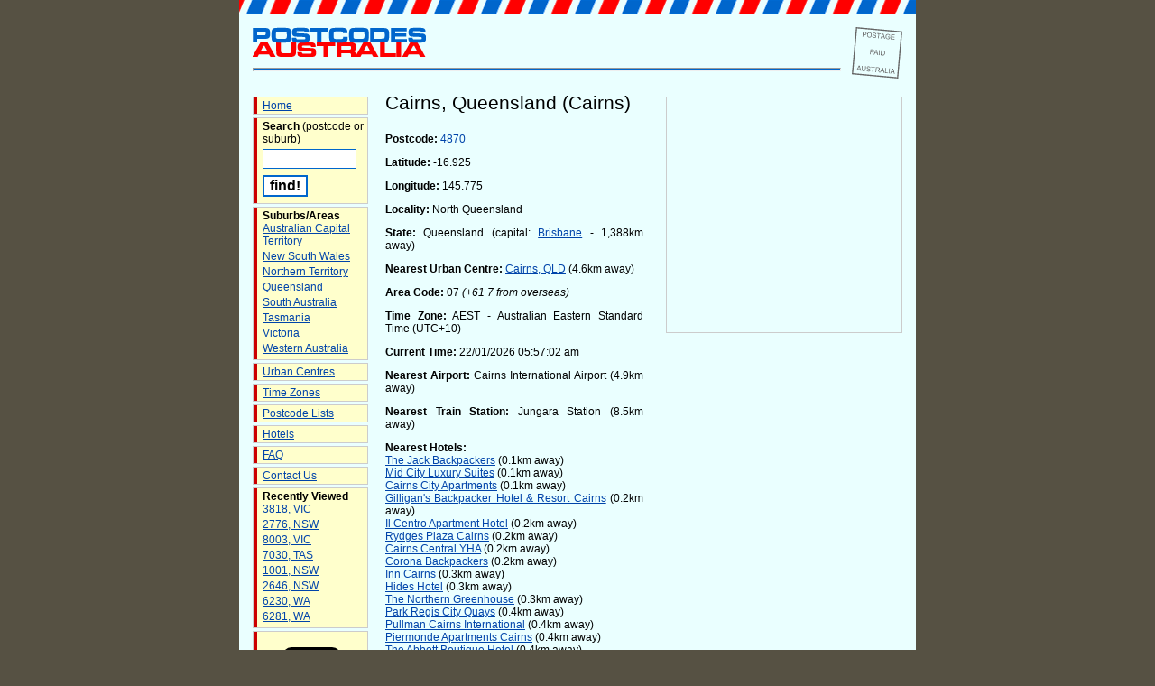

--- FILE ---
content_type: text/html; charset=UTF-8
request_url: https://postcodes-australia.com/areas/qld/north+queensland/cairns
body_size: 3512
content:
<!DOCTYPE html PUBLIC "-//W3C//DTD XHTML 1.0 Transitional//EN" "http://www.w3.org/TR/xhtml1/DTD/xhtml1-transitional.dtd">
<html xmlns="http://www.w3.org/1999/xhtml" xmlns:fb="http://ogp.me/ns/fb#">
<head>
<script type="text/javascript">
window.google_analytics_uacct = "UA-4229867-2";
</script>
<meta http-equiv="Content-Type" content="text/html; charset=ISO-8859-1" />
<meta name="keywords" content="cairns, queensland, info, postcode, map, australia, postal code, north queensland, cairns, qld" />
<meta name="description" content="Cairns, Cairns, Queensland postcode and local information, including maps, accommodation etc." />
<meta name="geo.placename" content="Cairns, QLD, Australia" />
<meta name="geo.position" content="-16.9254;145.775" />
<meta name="ICBM" content="-16.9254, 145.775" />
<title>Postcode for Cairns, Cairns, Queensland - Postcodes Australia</title>
<link href="https://postcodes-australia.com/favicon.ico" rel="shortcut icon" type="image/x-icon" />
<link href="https://postcodes-australia.com/favicon.ico" rel="icon" type="image/x-icon" />
<link rel="stylesheet" href="https://postcodes-australia.com/style.css" type="text/css" media="screen" />
<script src="https://maps.google.com/maps?file=api&amp;v=2&amp;key=ABQIAAAAbaDmp5O2Vgk-nRZnL0RfqBTRLoqi5egTMPnXcWn5cxLuT1w8ixQXbyaFNNr73-8kY3jvY0XoUM2p3A" type="text/javascript"></script>
<script src="https://postcodes-australia.com/google_maps.js" type="text/javascript"></script>
<script src="https://postcodes-australia.com/clock.js" type="text/javascript"></script>
<!-- Google tag (gtag.js) -->
<script async src="https://www.googletagmanager.com/gtag/js?id=G-4RSG18YYFG"></script>
<script>
  window.dataLayer = window.dataLayer || [];
  function gtag(){dataLayer.push(arguments);}
  gtag('js', new Date());
  gtag('config', 'G-4RSG18YYFG');
</script>
<script data-ad-client="ca-pub-2481068549478754" async src="https://pagead2.googlesyndication.com/pagead/js/adsbygoogle.js"></script>
</head>
<body onLoad="loadMapLocation(-16.9254, 145.775, 13, 0); setClockTime(2026, 01, 22, 05, 57, 02); setInterval('updateTime()', 1000);"  onunload="GUnload();">
<!--
<div id="fb-root"></div>
<script>(function(d, s, id) {
  var js, fjs = d.getElementsByTagName(s)[0];
  if (d.getElementById(id)) return;
  js = d.createElement(s); js.id = id;
  js.src = "//connect.facebook.net/en_GB/all.js#xfbml=1";
  fjs.parentNode.insertBefore(js, fjs);
}(document, 'script', 'facebook-jssdk'));</script>
-->
<a name="top"></a>
<div id="container">
<div id="header">
<div id="postmark"></div>
<a href="https://postcodes-australia.com/" class="imglink"><img id="logoimg" src="https://postcodes-australia.com/images/postcodes-australia.gif" width="192" height="33" alt="Postcodes Australia Logo" /></a>
<hr />
</div>
<div id="nav">
<ul>
	<li><a href="https://postcodes-australia.com/" title="Home Page">Home</a></li>
	<li>
		<strong>Search</strong> (postcode or suburb)
		<div class="hide"><form method="post" action="https://postcodes-australia.com/search"></div>
		<input type="text" name="q" class="searchbox" alt="Search query" />
		<br />
		<input type="submit" value="find!" class="searchbutton" alt="Perform search" />
		<div class="hide"></form></div>
	</li>
	<li>
		<strong>Suburbs/Areas</strong>
		<ul>
			<li><a href="https://postcodes-australia.com/areas/act" title="Areas in Australian Capital Territory">Australian Capital Territory</a></li>
			<li><a href="https://postcodes-australia.com/areas/nsw" title="Areas in New South Wales">New South Wales</a></li>
			<li><a href="https://postcodes-australia.com/areas/nt" title="Areas in Northern Territory">Northern Territory</a></li>
			<li><a href="https://postcodes-australia.com/areas/qld" title="Areas in Queensland">Queensland</a></li>
			<li><a href="https://postcodes-australia.com/areas/sa" title="Areas in South Australia">South Australia</a></li>
			<li><a href="https://postcodes-australia.com/areas/tas" title="Areas in Tasmania">Tasmania</a></li>
			<li><a href="https://postcodes-australia.com/areas/vic" title="Areas in Victoria">Victoria</a></li>
			<li><a href="https://postcodes-australia.com/areas/wa" title="Areas in Western Australia">Western Australia</a></li>
		</ul>
	</li>
	<li><a href="https://postcodes-australia.com/cities" title="Urban Centres in Australia">Urban Centres</a></li>
	<li><a href="https://postcodes-australia.com/timezones" title="Australian Time Zones">Time Zones</a></li>
	<li><a href="https://postcodes-australia.com/state-postcodes" title="Lists of Postcodes by State">Postcode Lists</a></li>
	<li><a href="https://postcodes-australia.com/hotels" title="Hotels">Hotels</a></li>
	<li><a href="https://postcodes-australia.com/faq" title="Frequently Asked Questions">FAQ</a></li>
	<li><a href="https://postcodes-australia.com/contact" title="Contact Us">Contact Us</a></li>
		<li>
		<strong>Recently Viewed</strong>
		<ul>
			<li><a href="https://postcodes-australia.com/postcodes/3818" title="Information on postcode 3818">3818, VIC</a></li><li><a href="https://postcodes-australia.com/postcodes/2776" title="Information on postcode 2776">2776, NSW</a></li><li><a href="https://postcodes-australia.com/postcodes/8003" title="Information on postcode 8003">8003, VIC</a></li><li><a href="https://postcodes-australia.com/postcodes/7030" title="Information on postcode 7030">7030, TAS</a></li><li><a href="https://postcodes-australia.com/postcodes/1001" title="Information on postcode 1001">1001, NSW</a></li><li><a href="https://postcodes-australia.com/postcodes/2646" title="Information on postcode 2646">2646, NSW</a></li><li><a href="https://postcodes-australia.com/postcodes/6230" title="Information on postcode 6230">6230, WA</a></li><li><a href="https://postcodes-australia.com/postcodes/6281" title="Information on postcode 6281">6281, WA</a></li>		</ul>
	</li>
		
	<li>
		
		<div id="socialFB">
			<fb:like href="http://www.postcodes-australia.com/" send="false" layout="box_count" show_faces="false"></fb:like>
		</div>
		<div id="socialTwitter">
			<a href="https://twitter.com/share" class="twitter-share-button" data-lang="en" data-text="Check out Postcodes Australia:" data-url="http://www.postcodes-australia.com/" data-count="vertical">Tweet</a>
			<script>!function(d,s,id){var js,fjs=d.getElementsByTagName(s)[0];if(!d.getElementById(id)){js=d.createElement(s);js.id=id;js.src="//platform.twitter.com/widgets.js";fjs.parentNode.insertBefore(js,fjs);}}(document,"script","twitter-wjs");</script>
		</div>
	</li>
	
</ul>

</div>
<div id="content"><div id="rightPanel">
<div id="map"></div>
<div class="assky"><script async src="https://pagead2.googlesyndication.com/pagead/js/adsbygoogle.js?client=ca-pub-2481068549478754"
     crossorigin="anonymous"></script>
<!-- AUPC-Skyscraper-SuburbPage -->
<ins class="adsbygoogle"
     style="display:inline-block;width:160px;height:600px"
     data-ad-client="ca-pub-2481068549478754"
     data-ad-slot="1778425508"></ins>
<script>
     (adsbygoogle = window.adsbygoogle || []).push({});
</script></div></div><h1>Cairns, Queensland (Cairns)</h1>
<p><strong>Postcode:</strong> <a href="https://postcodes-australia.com/postcodes/4870" title="Information on postcode 4870">4870</a></p>
<p><strong>Latitude:</strong> -16.925</p><p><strong>Longitude:</strong> 145.775</p>
<p><strong>Locality:</strong> North Queensland</p>
<p><strong>State:</strong> Queensland (capital: <a href="https://postcodes-australia.com/cities/qld/brisbane" title="Information about Brisbane">Brisbane</a> - 1,388km away)</p>
<p><strong>Nearest Urban Centre:</strong> <a href="https://postcodes-australia.com/cities/qld/cairns" title="Information on Cairns, QLD">Cairns, QLD</a> (4.6km away)</p>
<p><strong>Area Code:</strong> 07 <em>(+61 7 from overseas)</em></p>
<p><strong>Time Zone:</strong> AEST - Australian Eastern Standard Time (UTC+10)</p>
<p><strong>Current Time:</strong> <span id="time">22/01/2026 05:57:02 am</span></p>
<p><strong>Nearest Airport:</strong> Cairns International Airport (4.9km away)</p><p><strong>Nearest Train Station:</strong> Jungara Station (8.5km away)</p><p><strong>Nearest Hotels:</strong><br /><a href="http://www.booking.com/hotel/au/the-jack-motel-and-backpackers.html?aid=322545">The Jack Backpackers</a> (0.1km away)<br /><a href="http://www.booking.com/hotel/au/mid-city-luxury-suites.html?aid=322545">Mid City Luxury Suites</a> (0.1km away)<br /><a href="http://www.booking.com/hotel/au/cairns-city-apartments-cairns.html?aid=322545">Cairns City Apartments</a> (0.1km away)<br /><a href="http://www.booking.com/hotel/au/gilligans-backpacker-resort.html?aid=322545">Gilligan's Backpacker Hotel & Resort Cairns</a> (0.2km away)<br /><a href="http://www.booking.com/hotel/au/il-centro-apartments-suite.html?aid=322545">Il Centro Apartment Hotel</a> (0.2km away)<br /><a href="http://www.booking.com/hotel/au/rydges-plaza-cairns.html?aid=322545">Rydges Plaza Cairns</a> (0.2km away)<br /><a href="http://www.booking.com/hotel/au/cairns-central-yha.html?aid=322545">Cairns Central YHA</a> (0.2km away)<br /><a href="http://www.booking.com/hotel/au/corona-backpackers.html?aid=322545">Corona Backpackers</a> (0.2km away)<br /><a href="http://www.booking.com/hotel/au/inncairns.html?aid=322545">Inn Cairns</a> (0.3km away)<br /><a href="http://www.booking.com/hotel/au/hides.html?aid=322545">Hides Hotel</a> (0.3km away)<br /><a href="http://www.booking.com/hotel/au/northern-greenhouse.html?aid=322545">The Northern Greenhouse</a> (0.3km away)<br /><a href="http://www.booking.com/hotel/au/park-regis-city-quays.html?aid=322545">Park Regis City Quays</a> (0.4km away)<br /><a href="http://www.booking.com/hotel/au/the-sebel-cairns.html?aid=322545">Pullman Cairns International</a> (0.4km away)<br /><a href="http://www.booking.com/hotel/au/park-regis-piermonde.html?aid=322545">Piermonde Apartments Cairns</a> (0.4km away)<br /><a href="http://www.booking.com/hotel/au/great-northern-boutique.html?aid=322545">The Abbott Boutique Hotel</a> (0.4km away)<br /><strong>More <a href="https://postcodes-australia.com/hotels/qld/north+queensland/cairns"  title="Hotels Near Cairns, Queensland">Hotels near Cairns</a></strong></p><p><strong>Nearby Geographical Features:</strong><br />Stafford Point (1.3km away)<br />Senrab Point (1.8km away)<br />Trinity Inlet (3.8km away)<br />Rolling Bay (4.0km away)<br />Admiralty Island (4.7km away)<br />Ellie Point (4.8km away)<br />Mount Murray Prior (5.2km away)<br />Bessie Point (5.3km away)<br />Sturt Cove (5.3km away)<br />Lumley Hill (5.4km away)<br />Mount Sheridan (6.2km away)<br />Bessie Falls (6.2km away)<br />Nisbet Range (6.2km away)<br />Mount Whitfield (6.5km away)<br />Cairns Harbour (6.6km away)<br />Casuarina Point (6.6km away)<br />Mooroobool Peak (6.7km away)<br />Waddlebla Peak (7.7km away)<br />Lyons Point (7.7km away)<br />Whitfield Range (8.0km away)<br />Boiboi Peak (8.4km away)<br />Mount Yarrabah (8.5km away)<br />Machans Beach (8.8km away)<br />Beebo Peak (9.2km away)<br />Murray Prior Range (9.8km away)</p><br />
<p>&bull; <a href="https://postcodes-australia.com/" title="Home page">Home page</a></p>
<br />
</div>
<div id="footer">

<p>Copyright &copy; 2006-2026 <a href="https://postcodes-australia.com/">postcodes-australia.com</a> | Some data courtesy of <a href="http://www.geonames.org">GeoNames</a>, used under a <a href="http://creativecommons.org/licenses/by/3.0/">Creative Commons Attribution 3.0</a> license | <a href="https://postcodes-australia.com/privacy">Privacy Policy</a>
</div>
</div>
</body>
</html>



--- FILE ---
content_type: text/html; charset=utf-8
request_url: https://www.google.com/recaptcha/api2/aframe
body_size: 259
content:
<!DOCTYPE HTML><html><head><meta http-equiv="content-type" content="text/html; charset=UTF-8"></head><body><script nonce="OWo-5eYvT4S-Pzn7vrKhBA">/** Anti-fraud and anti-abuse applications only. See google.com/recaptcha */ try{var clients={'sodar':'https://pagead2.googlesyndication.com/pagead/sodar?'};window.addEventListener("message",function(a){try{if(a.source===window.parent){var b=JSON.parse(a.data);var c=clients[b['id']];if(c){var d=document.createElement('img');d.src=c+b['params']+'&rc='+(localStorage.getItem("rc::a")?sessionStorage.getItem("rc::b"):"");window.document.body.appendChild(d);sessionStorage.setItem("rc::e",parseInt(sessionStorage.getItem("rc::e")||0)+1);localStorage.setItem("rc::h",'1769061424218');}}}catch(b){}});window.parent.postMessage("_grecaptcha_ready", "*");}catch(b){}</script></body></html>